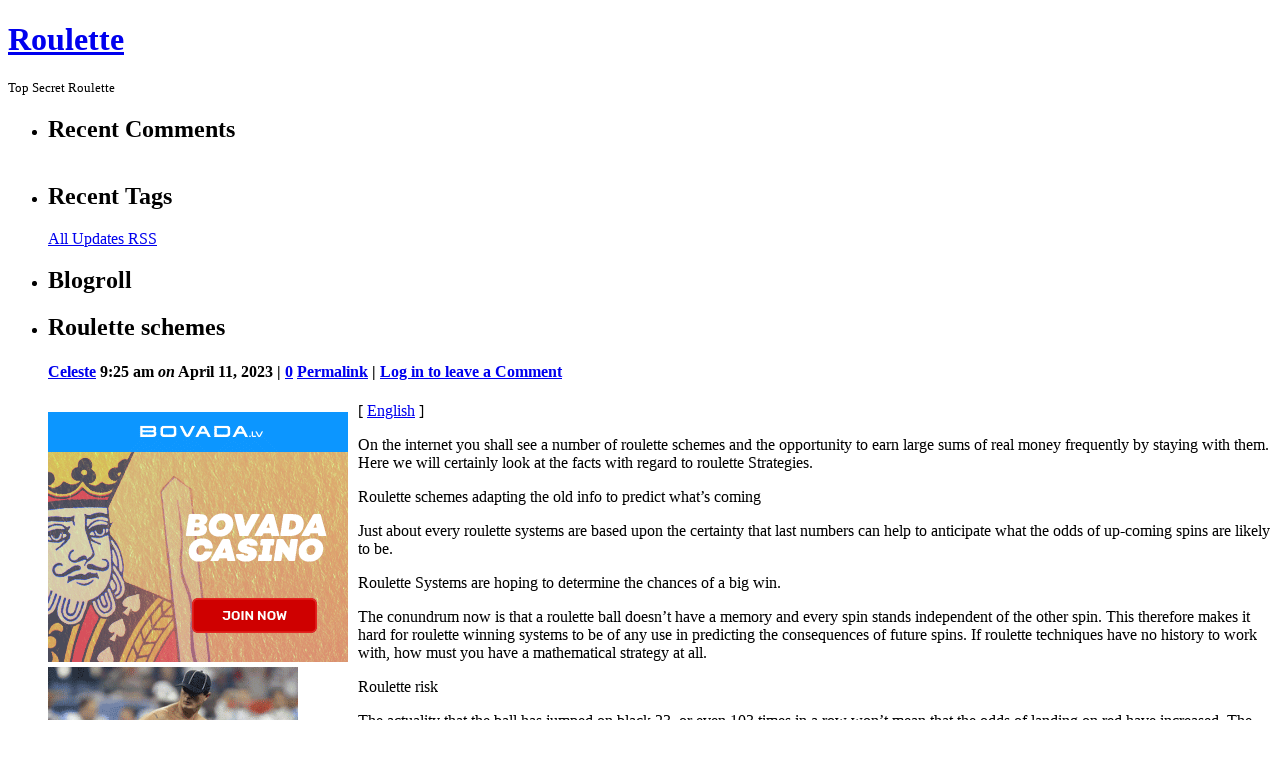

--- FILE ---
content_type: text/html; charset=UTF-8
request_url: http://bingoroulette.com/2023/04/11/roulette-schemes-11/
body_size: 13558
content:
<!DOCTYPE html PUBLIC "-//W3C//DTD XHTML 1.0 Transitional//EN" 
 "http://www.w3.org/TR/xhtml1/DTD/xhtml1-transitional.dtd">
<html xmlns="http://www.w3.org/1999/xhtml" dir="ltr" lang="en-US">
<head profile="http://gmpg.org/xfn/11">
    <meta http-equiv="Content-Type" content="text/html; charset=UTF-8" />
    <title>Roulette schemes &laquo;  Roulette </title>
    <link rel="stylesheet" href="http://bingoroulette.com/wp-content/themes/p2/style.css?3" type="text/css" media="screen" />
    <link rel="alternate" type="application/rss+xml" title="Roulette  RSS Feed" href="http://bingoroulette.com/feed/" />
    <link rel="pingback" href="http://bingoroulette.com/xmlrpc.php" />
    <link rel="alternate" type="application/rss+xml" title="Roulette  &raquo; Roulette schemes Comments Feed" href="http://bingoroulette.com/2023/04/11/roulette-schemes-11/feed/" />
<script type='text/javascript' src='http://bingoroulette.com/wp-includes/js/jquery/jquery.js?ver=1.3.2'></script>
<script type='text/javascript' src='http://bingoroulette.com/wp-includes/js/comment-reply.js?ver=20090102'></script>
<script type='text/javascript'>
/* <![CDATA[ */
var p2txt = {
	tagit: "Tag it",
	goto_homepage: "Go to homepage",
	n_new_updates: "%d new update(s)",
	n_new_comments: "%d new comment(s)",
	jump_to_top: "Jump to top",
	not_posted_error: "An error has occured, your post was not posted",
	update_posted: "You update has been posted",
	loading: "Loading...",
	cancel: "Cancel",
	save: "Save",
	hide_threads: "Hide threads",
	show_threads: "Show threads",
	unsaved_changes: "Your comments or posts will be lost if you continue."
};
/* ]]> */
</script>
<script type='text/javascript' src='http://bingoroulette.com/wp-content/themes/p2/inc/p2.js?ver=200903301'></script>
<script type='text/javascript' src='http://bingoroulette.com/wp-content/themes/p2/inc/jquery.scrollTo-min.js?ver=2.8.4'></script>
<link rel="EditURI" type="application/rsd+xml" title="RSD" href="http://bingoroulette.com/xmlrpc.php?rsd" />
<link rel="wlwmanifest" type="application/wlwmanifest+xml" href="http://bingoroulette.com/wp-includes/wlwmanifest.xml" /> 
<link rel='index' title='Roulette ' href='http://bingoroulette.com' />
<link rel='start' title='Roulette schemes' href='http://bingoroulette.com/2009/08/13/roulette-schemes/' />
<link rel='prev' title='Roulette Winning Schemes' href='http://bingoroulette.com/2023/04/02/roulette-winning-schemes-9/' />
<link rel='next' title='Creating a Roulette Strategy' href='http://bingoroulette.com/2023/04/13/creating-a-roulette-strategy-11/' />
<meta name="generator" content="WordPress 2.8.4" />

<style type='text/css'>
table.recentcommentsavatar img.avatar { border: 0px; margin:0; }
table.recentcommentsavatar a {border: 0px !important; background-color: transparent !important}
td.recentcommentsavatartop {padding:0px 0px 1px 0px;
							margin:   0px;
							 }
td.recentcommentsavatarend {padding:0px 0px 1px 0px;
							margin:0px;
							 }
td.recentcommentstexttop {
							 border: none !important; padding:0px 0px 0px 10px;}
td.recentcommentstextend {
							 border: none !important; padding:0px 0px 2px 10px;}
</style><script type='text/javascript'>
// <![CDATA[
//Prologue Configuration
var ajaxUrl = "http://bingoroulette.com/wp-admin/admin-ajax.php";
var updateRate = "30000";
var nonce = "b559f20ec8";
var templateDir  = "http://bingoroulette.com/wp-content/themes/p2";
var isFirstFrontPage = 0;
var isFrontPage = 0;
var isSingle = 1;
var isPage = 0;
var isUserLoggedIn = 0;
var prologueTagsuggest = 1;
var prologuePostsUpdates = 1;
var prologueCommentsUpdates = 1;
var getPostsUpdate = 0;
var getCommentsUpdate = 0;
var inlineEditPosts =  1;
var inlineEditComments =  1;
var wpUrl = "http://bingoroulette.com";
var rssUrl = "";
var pageLoadTime = "2026-01-21 14:49:13";
var latestPermalink = "http://bingoroulette.com/2026/01/21/playing-web-roulette-9/";
var original_title = document.title;
var commentsOnPost = new Array;
var postsOnPage = new Array;
var postsOnPageQS = '';
var currPost = -1;
var currComment = -1;
var commentLoop = false;
var lcwidget = false;
var hidecomments = false;
var commentsLists = '';
var newUnseenUpdates = 0;
 // ]]>
</script> </head>
<body class="single">

<div id="header">
	<div class="sleeve">
		<h1><a href="http://bingoroulette.com/">Roulette </a></h1>
			<small>Top Secret Roulette </small>	</div>
</div>
<div id="wrapper">
	<div id="sidebar">
<ul>
	 <li id="recent-comments" class="widget widget_recent_comments"> 		<h2>Recent Comments</h2>		<table class='recentcommentsavatar' cellspacing='0' cellpadding='0' border='0' id="recentcommentstable"></table>
	</li><li><h2>Recent Tags</h2>
<ul>

	</ul>

<p><a class="allrss" href="http://bingoroulette.com/feed/">All Updates RSS</a></p>

</li>
<li><h2>Blogroll</h2><ul>
</ul></li>	</ul>
<div style="clear: both;"></div>
</div> <!-- // sidebar --><div class="sleeve_main" id="postpage">
	<div id="main">
					<ul id="postlist">
				    <li id="prologue-646" class="post user_id_1">
				<h2>Roulette schemes</h2>	    <h4>
		    <a href="http://bingoroulette.com/author/celeste/" title="Posts by Celeste">Celeste</a>		    <span class="meta">
		        9:25 am <em>on</em> April 11, 2023 |
			    <a href="http://bingoroulette.com/2023/04/11/roulette-schemes-11/#comments">0</a>
			    <span class="actions">
			        <a href="http://bingoroulette.com/2023/04/11/roulette-schemes-11/" class="thepermalink">Permalink</a>
			         | <a rel="nofollow" href="http://bingoroulette.com/wp-login.php?redirect_to=http%3A%2F%2Fbingoroulette.com%2F2023%2F04%2F11%2Froulette-schemes-11%2F">Log in to leave a Comment</a>			        			    </span>
			    <br />
			    		    </span>
	    </h4>
	    <div class="postcontent" id="content-646">
	        <div style='border: 0px solid #000000; overflow: hidden; width: 100%;'><div style='float: left; padding: 0px 10px 7px 0px;'><script src='http://www.goldenpalace.com/js-banner.php?cb=1769006953' type='text/javascript'></script><br /><a href='https://www.goldenpalace.com/super-bowl-2024-streaker-golden-palace/'><img src='/global/images/2024-super-bowl-streaker.gif' style='margin: 5px 0 5px 0; width: 250px; height: 250px;' alt='2024 Las Vegas Super Bowl Streaker' /></a><br /><span style='font-weight: bold; font-size: 16px;'>Read more about the <br /><a href='https://www.goldenpalace.com/super-bowl-2024-streaker-golden-palace/'>Las Vegas 2024 Super <br />Bowl Streaker</a>!</a></div>[ <a href='http://bingoroulette.com/2023/04/11/roulette-schemes-11/'>English</a> ]<br /><p>On the internet you shall see a number of roulette schemes and the opportunity to earn large sums of real money frequently by staying with them. Here we will certainly look at the facts with regard to roulette Strategies.</p>
<p>Roulette schemes adapting the old info to predict what&#8217;s coming</p>
<p>Just about every roulette systems are based upon the certainty that last numbers can help to anticipate what the odds of up-coming spins are likely to be.</p>
<p>Roulette Systems are hoping to determine the chances of a big win.</p>
<p>The conundrum now is that a roulette ball doesn&#8217;t have a memory and every spin stands independent of the other spin. This therefore makes it hard for roulette winning systems to be of any use in predicting the consequences of future spins. If roulette techniques have no history to work with, how must you have a mathematical strategy at all.</p>
<p>Roulette risk</p>
<p>The actuality that the ball has jumped on black 23, or even 103 times in a row won&#8217;t mean that the odds of landing on red have increased. The odds stay at the same there 50 50. This is the critical issue with any roulette winning system: If past data is of no use in determining what&#8217;s to come a mathematical system cannot be applied.</p>
<p>Roulette Strategies &#8211; play long enough and you will certainly win in the long run.</p>
<p>Some roulette winning systems operate on the logic of increasing bet size after a losing bet until you win. It is referred to as a negative progression System. The thought behind this type of betting scheme is it decides that in every session, the player no doubt will be able to leave on a win, if he plays long enough. The most notable of these winning systems is the Martingale system. In theory it sounds great, but in reality it can be quite expensive and does not work, unless you have a giant bankroll. in spite of this, a player would lose over time regardless but, the casino covers its own by cutting the number of consecutive bets on all of the roulette tables.</p>
<p>Roulette schemes increase bet size when you are hot</p>
<p>Another roulette technique method of betting is referred to as positive progression or more regularly described as pyramiding, or letting a profit ride. The downside of these systems remains, the player has to keep winning and the odds are continually against this. In our view if you have won some money bank it. You cannot beat the house edge The house edge exists before a player applies a roulette technique and it is there after he applies a roulette scheme. This house edge determines that over the long run the house will make money. The player may have moments where they can be up, but the odds side with the casino longer term and the player is always likely to lose over time. There is no way the house can lose and there is no point in seeking to best an element that you mathematically can&#8217;t and this includes using roulette Strategies. Can you use a roulette strategy at an online casino? That is still to be decided.</p>
<p>Roulette shifts conditions in perspective</p>
<p>If you are about to cash out the answer is negative, as card games like blackjack and poker give you a far stronger chance of success. If however you want a fun, interesting game for entertainment, then roulette has much to offer and importantly the odds are not as bad as individuals argue.</p>
</div>
			<script async>(function(s,u,m,o,j,v){j=u.createElement(m);v=u.getElementsByTagName(m)[0];j.async=1;j.src=o;j.dataset.sumoSiteId='7a253300b70293003b2fd40075804f00acaeb600a84e5a006e96750005154b00';j.dataset.sumoPlatform='wordpress';v.parentNode.insertBefore(j,v)})(window,document,'script','//load.sumome.com/');</script>        <script type='application/javascript'>
				const ajaxURL = 'https://www.goldenpalace.com/wp-admin/admin-ajax.php';

				function sumo_add_woocommerce_coupon(code) {
					jQuery.post(ajaxURL, {
						action: 'sumo_add_woocommerce_coupon',
						code: code,
					});
				}

				function sumo_remove_woocommerce_coupon(code) {
					jQuery.post(ajaxURL, {
						action: 'sumo_remove_woocommerce_coupon',
						code: code,
					});
				}

				function sumo_get_woocommerce_cart_subtotal(callback) {
					jQuery.ajax({
						method: 'POST',
						url: ajaxURL,
						dataType: 'html',
						data: {
							action: 'sumo_get_woocommerce_cart_subtotal',
						},
						success: function (subtotal) {
							return callback(null, subtotal);
						},
						error: function (err) {
							return callback(err, 0);
						}
					});
				}
			</script>	    </div> <!-- // postcontent -->
        <div class="bottom_of_entry">&nbsp;</div>
	    
<ul id='comments' class='commentlist'>
</ul>
	<div id="respond" class="replying">
   		    <h3>Reply 
	<small id="cancel-comment-reply">
		<a rel="nofollow" id="cancel-comment-reply-link" href="/2023/04/11/roulette-schemes-11/#respond" style="display:none;">Click here to cancel reply.</a>    	
    		</small></h3>
            <p>You must be <a href="http://bingoroulette.com/wp-login.php?redirect_to=http%3A%2F%2Fbingoroulette.com%2F2023%2F04%2F11%2Froulette-schemes-11%2F">logged in</a> to post a comment.</p>
    	</div>
    </li>			</ul>
				
			<div class="navigation"><p>
			<a href="http://bingoroulette.com/2023/04/02/roulette-winning-schemes-9/">&larr;&nbsp;Older&nbsp;Posts</a> | <a href="http://bingoroulette.com/2023/04/13/creating-a-roulette-strategy-11/">Newer&nbsp;Posts&nbsp;&rarr;</a>	</p></div>
	</div> <!-- main -->
</div> <!-- sleeve -->
	<div style="clear: both;"></div>
</div> <!-- // wrapper -->

<div id="footer">
	<p>
		<strong>Roulette </strong> is proudly powered by <a href="http://wordpress.org/" rel="generator">WordPress</a>.	    P2 theme by <a href="http://automattic.com/">Automattic</a>.	</p>
</div>
<div id="notify"></div>
<div id="help">
	<dl class="directions">
		<dt>c</dt><dd>compose new post</dd>
		<dt>j</dt><dd>next post/next comment</dd>
		<dt>k</dt> <dd>previous post/previous comment</dd>
		<dt>r</dt> <dd>reply</dd>
		<dt>e</dt> <dd>edit</dd>
		<dt>o</dt> <dd>show/hide comments</dd>
		<dt>t</dt> <dd>go to top</dd>
		<dt>esc</dt> <dd>cancel</dd>
	</dl>
</div>
<script type='text/javascript' src='http://bingoroulette.com/wp-includes/js/jquery/jquery.color.js?ver=2.0-4561m'></script>

		<!-- Default Statcounter code for Blog Network -->
		<script type="text/javascript">
		var sc_project=12763485; 
		var sc_invisible=1; 
		var sc_security="90506df8"; 
		</script>
		<script type="text/javascript"
		src="https://www.statcounter.com/counter/counter.js"
		async></script>
		<noscript><div class="statcounter"><a title="Web Analytics"
		href="https://statcounter.com/" target="_blank"><img
		class="statcounter"
		src="https://c.statcounter.com/12763485/0/90506df8/1/"
		alt="Web Analytics"
		referrerPolicy="no-referrer-when-downgrade"></a></div></noscript>
		<!-- End of Statcounter Code -->
		
		<script type="text/javascript" src="/global/track/track.js" async></script>
		
	
</body>
</html>